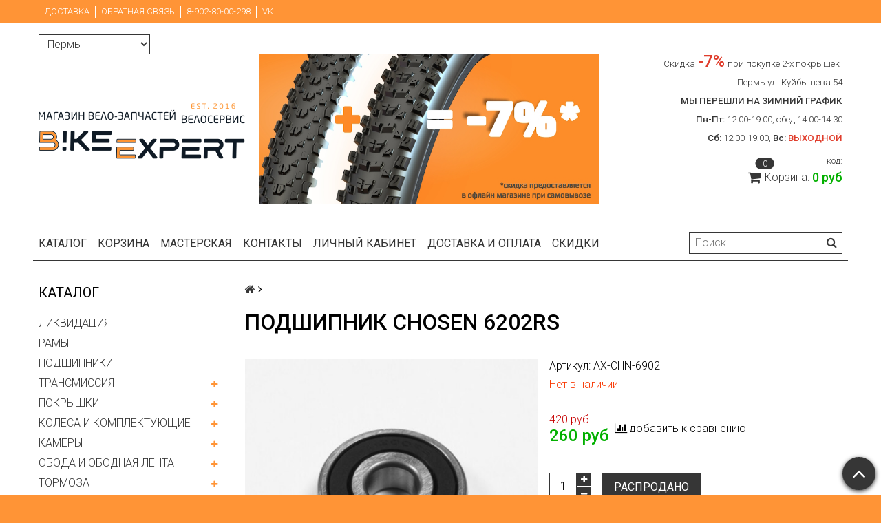

--- FILE ---
content_type: text/html; charset=utf-8
request_url: https://bikeexpert.org/product/podshipnik-chosen-6202rs
body_size: 17300
content:
<!DOCTYPE html>
<html>

<head><meta data-config="{&quot;product_id&quot;:350210037}" name="page-config" content="" /><meta data-config="{&quot;money_with_currency_format&quot;:{&quot;delimiter&quot;:&quot; &quot;,&quot;separator&quot;:&quot;.&quot;,&quot;format&quot;:&quot;%n %u&quot;,&quot;unit&quot;:&quot;руб&quot;,&quot;show_price_without_cents&quot;:1},&quot;currency_code&quot;:&quot;RUR&quot;,&quot;currency_iso_code&quot;:&quot;RUB&quot;,&quot;default_currency&quot;:{&quot;title&quot;:&quot;Российский рубль&quot;,&quot;code&quot;:&quot;RUR&quot;,&quot;rate&quot;:1.0,&quot;format_string&quot;:&quot;%n %u&quot;,&quot;unit&quot;:&quot;руб&quot;,&quot;price_separator&quot;:&quot;&quot;,&quot;is_default&quot;:true,&quot;price_delimiter&quot;:&quot;&quot;,&quot;show_price_with_delimiter&quot;:true,&quot;show_price_without_cents&quot;:true},&quot;facebook&quot;:{&quot;pixelActive&quot;:false,&quot;currency_code&quot;:&quot;RUB&quot;,&quot;use_variants&quot;:null},&quot;vk&quot;:{&quot;pixel_active&quot;:null,&quot;price_list_id&quot;:null},&quot;new_ya_metrika&quot;:true,&quot;ecommerce_data_container&quot;:&quot;dataLayer&quot;,&quot;common_js_version&quot;:null,&quot;vue_ui_version&quot;:null,&quot;feedback_captcha_enabled&quot;:null,&quot;account_id&quot;:615197,&quot;hide_items_out_of_stock&quot;:false,&quot;forbid_order_over_existing&quot;:true,&quot;minimum_items_price&quot;:null,&quot;enable_comparison&quot;:true,&quot;locale&quot;:&quot;ru&quot;,&quot;client_group&quot;:null,&quot;consent_to_personal_data&quot;:{&quot;active&quot;:false,&quot;obligatory&quot;:true,&quot;description&quot;:&quot;Настоящим подтверждаю, что я ознакомлен и согласен с условиями \u003ca href=&#39;/page/oferta&#39; target=&#39;blank&#39;\u003eоферты и политики конфиденциальности\u003c/a\u003e.&quot;},&quot;recaptcha_key&quot;:&quot;6LfXhUEmAAAAAOGNQm5_a2Ach-HWlFKD3Sq7vfFj&quot;,&quot;recaptcha_key_v3&quot;:&quot;6LcZi0EmAAAAAPNov8uGBKSHCvBArp9oO15qAhXa&quot;,&quot;yandex_captcha_key&quot;:&quot;ysc1_ec1ApqrRlTZTXotpTnO8PmXe2ISPHxsd9MO3y0rye822b9d2&quot;,&quot;checkout_float_order_content_block&quot;:false,&quot;available_products_characteristics_ids&quot;:null,&quot;sber_id_app_id&quot;:&quot;5b5a3c11-72e5-4871-8649-4cdbab3ba9a4&quot;,&quot;theme_generation&quot;:2,&quot;quick_checkout_captcha_enabled&quot;:false,&quot;max_order_lines_count&quot;:500,&quot;sber_bnpl_min_amount&quot;:1000,&quot;sber_bnpl_max_amount&quot;:150000,&quot;counter_settings&quot;:{&quot;data_layer_name&quot;:&quot;dataLayer&quot;,&quot;new_counters_setup&quot;:false,&quot;add_to_cart_event&quot;:true,&quot;remove_from_cart_event&quot;:true,&quot;add_to_wishlist_event&quot;:true},&quot;site_setting&quot;:{&quot;show_cart_button&quot;:false,&quot;show_service_button&quot;:false,&quot;show_marketplace_button&quot;:true,&quot;show_quick_checkout_button&quot;:false},&quot;warehouses&quot;:[{&quot;id&quot;:4121718,&quot;title&quot;:&quot;Основной склад&quot;,&quot;array_index&quot;:0},{&quot;id&quot;:4124114,&quot;title&quot;:&quot;Bikes \u0026 Fish (Ozon)&quot;,&quot;array_index&quot;:1},{&quot;id&quot;:4124115,&quot;title&quot;:&quot;велозапчасти (Ozon)&quot;,&quot;array_index&quot;:2},{&quot;id&quot;:4124116,&quot;title&quot;:&quot;Рыбалка воблеры (Ozon)&quot;,&quot;array_index&quot;:3}],&quot;captcha_type&quot;:&quot;google&quot;,&quot;human_readable_urls&quot;:false}" name="shop-config" content="" /><meta name='js-evnvironment' content='production' /><meta name='default-locale' content='ru' /><meta name='insales-redefined-api-methods' content="[]" /><script src="/packs/js/shop_bundle-2b0004e7d539ecb78a46.js"></script><script type="text/javascript" src="https://static.insales-cdn.com/assets/static-versioned/v3.72/static/libs/lodash/4.17.21/lodash.min.js"></script>
<!--InsalesCounter -->
<script type="text/javascript">
(function() {
  if (typeof window.__insalesCounterId !== 'undefined') {
    return;
  }

  try {
    Object.defineProperty(window, '__insalesCounterId', {
      value: 615197,
      writable: true,
      configurable: true
    });
  } catch (e) {
    console.error('InsalesCounter: Failed to define property, using fallback:', e);
    window.__insalesCounterId = 615197;
  }

  if (typeof window.__insalesCounterId === 'undefined') {
    console.error('InsalesCounter: Failed to set counter ID');
    return;
  }

  let script = document.createElement('script');
  script.async = true;
  script.src = '/javascripts/insales_counter.js?7';
  let firstScript = document.getElementsByTagName('script')[0];
  firstScript.parentNode.insertBefore(script, firstScript);
})();
</script>
<!-- /InsalesCounter -->

  <title>Подшипник Chosen 6202RS купить  | Веломагазин Bikeexpert </title>
  <meta name="robots" content="index,follow" />

  
  

<meta charset="utf-8" />
<meta http-equiv="X-UA-Compatible" content="IE=edge,chrome=1" />
<!--[if IE]><script src="//html5shiv.googlecode.com/svn/trunk/html5.js"></script><![endif]-->
<!--[if lt IE 9]>
  <script src="//css3-mediaqueries-js.googlecode.com/svn/trunk/css3-mediaqueries.js"></script>
<![endif]-->

<meta name="SKYPE_TOOLBAR" content="SKYPE_TOOLBAR_PARSER_COMPATIBLE" />
<meta name="viewport" content="width=device-width, initial-scale=1.0">


    <meta property="og:title" content="Подшипник Chosen 6202RS" />
    
      <meta property="og:image" content="https://static.insales-cdn.com/images/products/1/5192/649253960/compact_podshipnik-chosen-6202rs.JPG" />
    
    <meta property="og:type" content="website" />
    <meta property="og:url" content="https://bikeexpert.org/product/podshipnik-chosen-6202rs" />
  

<meta name="keywords" content="Подшипник Chosen 6202RS купить  | Веломагазин Bikeexpert ">
<meta name="description" content="Подшипник Chosen 6202RS СКИДКА 5% при заказе на сайте. Более 2000 позиций в наличии. Shimano, MAXXIS, KMC, ASHIMA, Suntour, Velo и другие именитые производители Тел. +7 (902) 800-02-98">


  <link rel="canonical" href="https://bikeexpert.org/product/podshipnik-chosen-6202rs"/>


<link rel="alternate" type="application/rss+xml" title="Блог..." href="/blogs/blog.atom" />
<link href="https://static.insales-cdn.com/assets/1/7537/6389105/1768309398/favicon.png" rel="icon">
<link rel="apple-touch-icon" href="/custom_icon.png"/>

<!-- CDN -->


<link rel="stylesheet" href="//maxcdn.bootstrapcdn.com/font-awesome/4.5.0/css/font-awesome.min.css">


<link href='https://fonts.googleapis.com/css?family=Roboto:400,300,500,500italic,400italic,300italic&subset=latin,cyrillic' rel='stylesheet' type='text/css'>


  <script type="text/javascript" src="//ajax.googleapis.com/ajax/libs/jquery/1.11.0/jquery.min.js"></script>



<!-- <script src="//jsconsole.com/remote.js?FB0C821F-73DA-430F-BD50-9C397FCEAB8D"></script> -->
<!-- CDN end -->


<link type="text/css" rel="stylesheet" media="all" href="https://static.insales-cdn.com/assets/1/7537/6389105/1768309398/template.css" />


<script type="text/javascript" src="https://static.insales-cdn.com/assets/1/7537/6389105/1768309398/modernizr.js"></script>

<meta name='product-id' content='350210037' />
</head>

<body class="adaptive">
  <section class="section--content">
    <header>
  
  <div class="section--top_panel">
    <div class="wrap row
                padded-vertical padded-inner-sides"
    >
      <div class="lg-grid-9 sm-grid-8 xs-grid-2">
        

        <div class="top_menu">
          <ul class="menu menu--top menu--horizontal menu--one_line
                    sm-hidden xs-hidden
                    js-menu--top"
          >
            
              <li class="menu-node menu-node--top
                        "
              >
                <a href="/page/delivery"
                    class="menu-link"
                >
                  Доставка
                </a>
              </li>
            
              <li class="menu-node menu-node--top
                        "
              >
                <a href="/page/feedback"
                    class="menu-link"
                >
                  Обратная связь
                </a>
              </li>
            
              <li class="menu-node menu-node--top
                        "
              >
                <a href="https://bikeexpert.org/page/contacts"
                    class="menu-link"
                >
                  8-902-80-00-298
                </a>
              </li>
            
              <li class="menu-node menu-node--top
                        "
              >
                <a href="https://vk.com/bikeexpert_perm"
                    class="menu-link"
                >
                  VK
                </a>
              </li>
            
          </ul>

          <ul class="menu menu--top menu--horizontal
                    lg-hidden md-hidden"
          >
            <li class="menu-node menu-node--top">
              <button type="button"
                      class="menu-link
                            menu-toggler
                            js-panel-link"
                      data-params="target: '.js-panel--menu'"
              >
                <i class="fa fa-bars"></i>
              </button>
            </li>
          </ul>
        </div>
      </div>

      <div class="sm-grid-4 xs-grid-10
                  lg-hidden md-hidden
                  right"
      >
        
        



<form action="/search"
      method="get"
      class="search_widget
            search_widget--top_line "
>
  <input type="text"
          name="q"
          class="search_widget-field
                "
          value=""
          placeholder="Поиск"
  />

  <button type="submit"
          class="search_widget-submit
                button--invert"
  >
    <i class="fa fa-search"></i>
  </button>

  

  
</form>

      </div>

      <div class="sm-grid-2 mc-grid-3
                  fr
                  right
                  sm-hidden xs-hidden"
      >
        





      </div>
    </div>
  </div>
  
  <div class="section--header header">
    <div class="wrap row
                padded-inner"
    >

      <div class="grid-inline grid-inline-middle">

        <div class="lg-grid-9 sm-grid-12
                    sm-center
                    grid-inline grid-inline-middle
                    sm-padded-inner-bottom"
        >
          <div class="mc-top
                      xs-padded-inner-bottom"
          >

            <select select="cities" name="city[]">
  
    <option value="Пермь">Пермь</option>
  
    <option value="Москва">Москва</option>
  
    <option value="Санкт-Петербург">Санкт-Петербург</option>
  
    <option value="Уфа">Уфа</option>
  
    <option value="Екатеринбург">Екатеринбург</option>
  
</select>

          </div>
          <div class="mc-grid-12
                      xs-padded-inner-bottom"
          >
            <a href="/"
    class="logo"
>
  
    <img src="https://static.insales-cdn.com/assets/1/7537/6389105/1768309398/logo.png" alt="Веломагазин Bikeexpert" />
  
</a>

          </div>

          <div class="lg-grid-7 mc-grid-12
                      left mc-center
                      lg-padded-inner-left mc-padded-zero
                      xs-hidden"
          >
            
              <div class="editor
                          lg-left mc-center"
              >
                <p><a rel="noopener" href="https://bikeexpert.org/page/skidka-na-komplekt-pokryshek" target="_blank"><img style="display: block; margin-left: auto; margin-right: auto;" src='https://static.insales-cdn.com/files/1/889/108159865/original/Baner-1_1tyres-rgb-VK.jpg' alt="" /></a></p>
              </div>
            


          </div>
        </div>

        <div class="lg-grid-3 sm-grid-12
                    lg-right sm-center"
        >
          
            <div class="contacts editor">
              <p style="text-align: right;"><span style="font-size: 10pt;">Скидка</span> <span style="color: rgb(224, 62, 45);"><strong><span style="font-size: 18pt;">-</span></strong></span><span style="font-size: 18pt; color: rgb(224, 62, 45);"><strong>7%</strong></span> <span style="font-size: 10pt;">при покупке 2-х покрышек</span>&nbsp;</p>
<div style="text-align: right;"><span style="font-size: 10pt;">г. Пермь ул. Куйбышева 54</span></div>
<div style="text-align: right;"><span style="font-size: 10pt;"><strong>МЫ ПЕРЕШЛИ НА ЗИМНИЙ ГРАФИК</strong><br></span><strong><span style="font-size: 10.0pt;">Пн-Пт:</span></strong><span style="font-size: 10.0pt;"> 12:00-19:00, обед 14:00-14:30</span><br><strong><span style="font-size: 10.0pt;">&nbsp; &nbsp; Сб:</span></strong><span style="font-size: 10.0pt;"> 12:00-19:00, </span><strong style="font-size: 10pt; letter-spacing: 0px;">Вс: <span style="color: rgb(224, 62, 45);">ВЫХОДНОЙ<br></span></strong></div>
            </div>
          

          
          
            <div class="mc-grid-12
                        sm-padded-vertical xs-padded-vertical
                        sm-hidden xs-hidden"
            >
              

<div class="cart_widget
            cart_widget--header
            "
>
  <a href="/cart_items"
      class="cart_widget-link"
  >
    
      <span class="cart_widget-referer_code_block">
        код: <span id="referer_code_block" class="js-referer_code_block"></span>
      </span>
    
    <span class="cart_widget-icon">
      <i class="fa fa-shopping-cart"></i>

      <span class="cart_widget-items_count
                  js-cart_widget-items_count"
      >
        0
      </span>
    </span>

    <span class="cart_widget-title
                sm-hidden xs-hidden"
    >
      Корзина:
    </span>

    <span class="cart_widget-total prices">
      <span class="cart_widget-items_price
                  prices-current
                  js-cart_widget-total_price"
      >
        0 руб
      </span>
    </span>
  </a>

  
    <div class="cart_widget-dropdown
                basket_list
                sm-hidden xs-hidden
                padded
                js-basket_list"
    >
    </div>
  
</div>

            </div>
          
        </div>
      </div>
    </div>

    <div class="wrap row
                padded-inner-top padded-sides
                sm-padded-zero-top"
    >
      <div class="section--main_menu
                  row
                  grid-inline
                  padded"
      >
        <div class="lg-grid-9 sm-grid-12">
          


<div class="grid-row xs-hidden">
  <ul class="menu menu--main menu--main_lvl_1
            menu--horizontal
            menu--one_line js-menu--main"
  >
    
      <li class="menu-node menu-node--main_lvl_1
                "
      >

        <a href="/collection/all"
            class="menu-link
                  "
        >
          Каталог

        </a>

      </li>
    
      <li class="menu-node menu-node--main_lvl_1
                "
      >

        <a href="/cart_items"
            class="menu-link
                  "
        >
          Корзина

        </a>

      </li>
    
      <li class="menu-node menu-node--main_lvl_1
                "
      >

        <a href="/page/service"
            class="menu-link
                  "
        >
          Мастерская

        </a>

      </li>
    
      <li class="menu-node menu-node--main_lvl_1
                "
      >

        <a href="/page/contacts"
            class="menu-link
                  "
        >
          Контакты

        </a>

      </li>
    
      <li class="menu-node menu-node--main_lvl_1
                "
      >

        <a href="/client_account/login"
            class="menu-link
                  "
        >
          Личный кабинет

        </a>

      </li>
    
      <li class="menu-node menu-node--main_lvl_1
                "
      >

        <a href="/page/delivery"
            class="menu-link
                  "
        >
          Доставка и оплата

        </a>

      </li>
    
      <li class="menu-node menu-node--main_lvl_1
                "
      >

        <a href="/page/skidki"
            class="menu-link
                  "
        >
          Скидки

        </a>

      </li>
    
  </ul>
</div>

        </div>

        <div class="lg-grid-3
                    sm-hidden xs-hidden
                    right"
        >
          



<form action="/search"
      method="get"
      class="search_widget
            search_widget--header "
>
  <input type="text"
          name="q"
          class="search_widget-field
                js-ajax_search-input"
          value=""
          placeholder="Поиск"
  />

  <button type="submit"
          class="search_widget-submit
                button--invert"
  >
    <i class="fa fa-search"></i>
  </button>

  
    <div class="ajax_search-wrapper
                js-ajax_search-wrapper"
    ></div>
  

  
</form>

        </div>
      </div>

    </div>
  </div>
</header>


    <div class="content-container
                wrap row"
    >
      

      

      
        <div class="lg-grid-3 md-grid-3
                    sm-hidden xs-hidden
                    padded-inner-sides
                    "
        >
          <div class="sidebar">

  
    <div class="sidebar_block">
      <div class="sidebar_block-title">
        Каталог
      </div>
      <noindex>
      



<ul class="menu menu--collection menu--vertical
          "
>

  
  
    <li class="menu-node menu-node--collection_lvl_1
              
              js-menu-wrapper"
    >

      
      <a  href="/collection/likvidatsiya"
          class="menu-link
                "
      >
        ЛИКВИДАЦИЯ
      </a>

      
    </li>
  
    <li class="menu-node menu-node--collection_lvl_1
              
              js-menu-wrapper"
    >

      
      <a  href="/collection/ramy"
          class="menu-link
                "
      >
        РАМЫ
      </a>

      
    </li>
  
    <li class="menu-node menu-node--collection_lvl_1
              
              js-menu-wrapper"
    >

      
      <a  href="/collection/podshipniki"
          class="menu-link
                "
      >
        ПОДШИПНИКИ
      </a>

      
    </li>
  
    <li class="menu-node menu-node--collection_lvl_1
              
              js-menu-wrapper"
    >

      
      <a  href="/collection/transmissiya"
          class="menu-link
                "
      >
        ТРАНСМИССИЯ
      </a>

      
        <span class="menu-marker menu-marker--parent menu-toggler
                    button--toggler
                    js-menu-toggler">
          <i class="fa
                    fa-plus"
          ></i>
        </span>

        <ul class="menu menu--vertical
                  menu--collapse"
        >
          
            <li class="menu-node menu-node--collection_lvl_2
                      
                      js-menu-wrapper"
            >

              
              <a  href="/collection/karetki"
                  class="menu-link menu-link
                        "
              >
                Каретки
              </a>

              

            </li>
          
            <li class="menu-node menu-node--collection_lvl_2
                      
                      js-menu-wrapper"
            >

              
              <a  href="/collection/kassety-i-treschetki"
                  class="menu-link menu-link
                        "
              >
                Кассеты и трещетки
              </a>

              

            </li>
          
            <li class="menu-node menu-node--collection_lvl_2
                      
                      js-menu-wrapper"
            >

              
              <a  href="/collection/zvezdy"
                  class="menu-link menu-link
                        "
              >
                Передние звезды
              </a>

              

            </li>
          
            <li class="menu-node menu-node--collection_lvl_2
                      
                      js-menu-wrapper"
            >

              
              <a  href="/collection/tsepi"
                  class="menu-link menu-link
                        "
              >
                Цепи
              </a>

              

            </li>
          
            <li class="menu-node menu-node--collection_lvl_2
                      
                      js-menu-wrapper"
            >

              
              <a  href="/collection/zadnie-pereklyuchateli"
                  class="menu-link menu-link
                        "
              >
                Задние переключатели
              </a>

              

            </li>
          
            <li class="menu-node menu-node--collection_lvl_2
                      
                      js-menu-wrapper"
            >

              
              <a  href="/collection/pereklyuchateli-shimano"
                  class="menu-link menu-link
                        "
              >
                Переключатели Shimano
              </a>

              

            </li>
          
            <li class="menu-node menu-node--collection_lvl_2
                      
                      js-menu-wrapper"
            >

              
              <a  href="/collection/sistemy"
                  class="menu-link menu-link
                        "
              >
                Системы шатунов
              </a>

              

            </li>
          
            <li class="menu-node menu-node--collection_lvl_2
                      
                      js-menu-wrapper"
            >

              
              <a  href="/collection/manetki-i-komboruchki"
                  class="menu-link menu-link
                        "
              >
                Шифтеры (манетки)
              </a>

              

            </li>
          
            <li class="menu-node menu-node--collection_lvl_2
                      
                      js-menu-wrapper"
            >

              
              <a  href="/collection/shosseynye-pistolety"
                  class="menu-link menu-link
                        "
              >
                Шоссейные пистолеты
              </a>

              

            </li>
          
            <li class="menu-node menu-node--collection_lvl_2
                      
                      js-menu-wrapper"
            >

              
              <a  href="/collection/perednie-pereklyuchateli"
                  class="menu-link menu-link
                        "
              >
                Передние переключатели
              </a>

              

            </li>
          
            <li class="menu-node menu-node--collection_lvl_2
                      
                      js-menu-wrapper"
            >

              
              <a  href="/collection/derzhateli-zadnego-pereklyuchatelya"
                  class="menu-link menu-link
                        "
              >
                Петухи на велосипед
              </a>

              

            </li>
          
            <li class="menu-node menu-node--collection_lvl_2
                      
                      js-menu-wrapper"
            >

              
              <a  href="/collection/zapchasti-dlya-sistem"
                  class="menu-link menu-link
                        "
              >
                Запчасти для трансмиссии
              </a>

              

            </li>
          
        </ul>
      
    </li>
  
    <li class="menu-node menu-node--collection_lvl_1
              
              js-menu-wrapper"
    >

      
      <a  href="/collection/pokryshki"
          class="menu-link
                "
      >
        ПОКРЫШКИ
      </a>

      
        <span class="menu-marker menu-marker--parent menu-toggler
                    button--toggler
                    js-menu-toggler">
          <i class="fa
                    fa-plus"
          ></i>
        </span>

        <ul class="menu menu--vertical
                  menu--collapse"
        >
          
            <li class="menu-node menu-node--collection_lvl_2
                      
                      js-menu-wrapper"
            >

              
              <a  href="/collection/pokryshki-continental-dlya-velosipeda"
                  class="menu-link menu-link
                        "
              >
                Покрышки Continental
              </a>

              

            </li>
          
            <li class="menu-node menu-node--collection_lvl_2
                      
                      js-menu-wrapper"
            >

              
              <a  href="/collection/pokryshki-schwalbe"
                  class="menu-link menu-link
                        "
              >
                Покрышки schwalbe
              </a>

              

            </li>
          
            <li class="menu-node menu-node--collection_lvl_2
                      
                      js-menu-wrapper"
            >

              
              <a  href="/collection/kenda"
                  class="menu-link menu-link
                        "
              >
                Kenda
              </a>

              

            </li>
          
            <li class="menu-node menu-node--collection_lvl_2
                      
                      js-menu-wrapper"
            >

              
              <a  href="/collection/pokryshki-26-dyujmov"
                  class="menu-link menu-link
                        "
              >
                Покрышки 26
              </a>

              

            </li>
          
            <li class="menu-node menu-node--collection_lvl_2
                      
                      js-menu-wrapper"
            >

              
              <a  href="/collection/pokryshki-27-5-dyujmov"
                  class="menu-link menu-link
                        "
              >
                Покрышки 27.5
              </a>

              

            </li>
          
            <li class="menu-node menu-node--collection_lvl_2
                      
                      js-menu-wrapper"
            >

              
              <a  href="/collection/pokryshki-28-dyujmov-700s"
                  class="menu-link menu-link
                        "
              >
                Покрышки 28
              </a>

              

            </li>
          
            <li class="menu-node menu-node--collection_lvl_2
                      
                      js-menu-wrapper"
            >

              
              <a  href="/collection/pokryshki-29-dyujmov"
                  class="menu-link menu-link
                        "
              >
                Покрышки 29
              </a>

              

            </li>
          
            <li class="menu-node menu-node--collection_lvl_2
                      
                      js-menu-wrapper"
            >

              
              <a  href="/collection/pokryshki-fatbike-27-5-29"
                  class="menu-link menu-link
                        "
              >
                Покрышки для фэтбайка
              </a>

              

            </li>
          
            <li class="menu-node menu-node--collection_lvl_2
                      
                      js-menu-wrapper"
            >

              
              <a  href="/collection/pokryshki-na-bmh"
                  class="menu-link menu-link
                        "
              >
                Покрышки бмх
              </a>

              

            </li>
          
            <li class="menu-node menu-node--collection_lvl_2
                      
                      js-menu-wrapper"
            >

              
              <a  href="/collection/antiprokolnye-pokryshki-dlya-velosipeda"
                  class="menu-link menu-link
                        "
              >
                Антипрокольные покрышки
              </a>

              

            </li>
          
            <li class="menu-node menu-node--collection_lvl_2
                      
                      js-menu-wrapper"
            >

              
              <a  href="/collection/zimnie-shiny-dlya-velosipeda"
                  class="menu-link menu-link
                        "
              >
                Зимние шины
              </a>

              

            </li>
          
            <li class="menu-node menu-node--collection_lvl_2
                      
                      js-menu-wrapper"
            >

              
              <a  href="/collection/pokryshki-dlya-detskogo-velosipeda"
                  class="menu-link menu-link
                        "
              >
                Покрышки для детского велосипеда
              </a>

              

            </li>
          
            <li class="menu-node menu-node--collection_lvl_2
                      
                      js-menu-wrapper"
            >

              
              <a  href="/collection/beskamernye-pokryshki-dlya-velosipeda"
                  class="menu-link menu-link
                        "
              >
                Бескамерные покрышки
              </a>

              

            </li>
          
        </ul>
      
    </li>
  
    <li class="menu-node menu-node--collection_lvl_1
              
              js-menu-wrapper"
    >

      
      <a  href="/collection/kolesa"
          class="menu-link
                "
      >
        КОЛЕСА И КОМПЛЕКТУЮЩИЕ
      </a>

      
        <span class="menu-marker menu-marker--parent menu-toggler
                    button--toggler
                    js-menu-toggler">
          <i class="fa
                    fa-plus"
          ></i>
        </span>

        <ul class="menu menu--vertical
                  menu--collapse"
        >
          
            <li class="menu-node menu-node--collection_lvl_2
                      
                      js-menu-wrapper"
            >

              
              <a  href="/collection/spitsy-i-nippelya"
                  class="menu-link menu-link
                        "
              >
                Спицы и ниппеля
              </a>

              

            </li>
          
            <li class="menu-node menu-node--collection_lvl_2
                      
                      js-menu-wrapper"
            >

              
              <a  href="/collection/dlya-velosipeda"
                  class="menu-link menu-link
                        "
              >
                Втулки
              </a>

              

            </li>
          
            <li class="menu-node menu-node--collection_lvl_2
                      
                      js-menu-wrapper"
            >

              
              <a  href="/collection/kolesa-dlya-velosipeda"
                  class="menu-link menu-link
                        "
              >
                Колеса в сборе
              </a>

              

            </li>
          
            <li class="menu-node menu-node--collection_lvl_2
                      
                      js-menu-wrapper"
            >

              
              <a  href="/collection/zapchasti-dlya-vtulok"
                  class="menu-link menu-link
                        "
              >
                Комплектующие
              </a>

              

            </li>
          
            <li class="menu-node menu-node--collection_lvl_2
                      
                      js-menu-wrapper"
            >

              
              <a  href="/collection/kolpachki-na-nippel"
                  class="menu-link menu-link
                        "
              >
                Колпачки на ниппель
              </a>

              

            </li>
          
        </ul>
      
    </li>
  
    <li class="menu-node menu-node--collection_lvl_1
              
              js-menu-wrapper"
    >

      
      <a  href="/collection/kamery"
          class="menu-link
                "
      >
        КАМЕРЫ
      </a>

      
        <span class="menu-marker menu-marker--parent menu-toggler
                    button--toggler
                    js-menu-toggler">
          <i class="fa
                    fa-plus"
          ></i>
        </span>

        <ul class="menu menu--vertical
                  menu--collapse"
        >
          
            <li class="menu-node menu-node--collection_lvl_2
                      
                      js-menu-wrapper"
            >

              
              <a  href="/collection/kamery-dlya-detskogo-velosipeda"
                  class="menu-link menu-link
                        "
              >
                Камеры для детского велосипеда
              </a>

              

            </li>
          
            <li class="menu-node menu-node--collection_lvl_2
                      
                      js-menu-wrapper"
            >

              
              <a  href="/collection/kamery-dlya-velosipeda-20-dyuymov"
                  class="menu-link menu-link
                        "
              >
                Камеры 20 дюймов
              </a>

              

            </li>
          
            <li class="menu-node menu-node--collection_lvl_2
                      
                      js-menu-wrapper"
            >

              
              <a  href="/collection/kamery-26-dyujmov"
                  class="menu-link menu-link
                        "
              >
                Камеры 26 дюймов
              </a>

              

            </li>
          
            <li class="menu-node menu-node--collection_lvl_2
                      
                      js-menu-wrapper"
            >

              
              <a  href="/collection/kamery-27-5-dyujmov"
                  class="menu-link menu-link
                        "
              >
                Камеры 27.5 дюймов
              </a>

              

            </li>
          
            <li class="menu-node menu-node--collection_lvl_2
                      
                      js-menu-wrapper"
            >

              
              <a  href="/collection/kamery-28-dyujmov-700s"
                  class="menu-link menu-link
                        "
              >
                Камеры 28 дюймов
              </a>

              

            </li>
          
            <li class="menu-node menu-node--collection_lvl_2
                      
                      js-menu-wrapper"
            >

              
              <a  href="/collection/kamery-29-dyujmov"
                  class="menu-link menu-link
                        "
              >
                Камеры 29 дюймов
              </a>

              

            </li>
          
            <li class="menu-node menu-node--collection_lvl_2
                      
                      js-menu-wrapper"
            >

              
              <a  href="/collection/kamery-fatbike-27-5-29"
                  class="menu-link menu-link
                        "
              >
                Камеры для фэтбайка
              </a>

              

            </li>
          
            <li class="menu-node menu-node--collection_lvl_2
                      
                      js-menu-wrapper"
            >

              
              <a  href="/collection/remkomplekti-dlya-kamery-velosipeda"
                  class="menu-link menu-link
                        "
              >
                Ремкомплекты для камер
              </a>

              

            </li>
          
            <li class="menu-node menu-node--collection_lvl_2
                      
                      js-menu-wrapper"
            >

              
              <a  href="/collection/kamery-dlya-kolyaski"
                  class="menu-link menu-link
                        "
              >
                Камеры для коляски
              </a>

              

            </li>
          
        </ul>
      
    </li>
  
    <li class="menu-node menu-node--collection_lvl_1
              
              js-menu-wrapper"
    >

      
      <a  href="/collection/oboda-i-obodnaya-lenta"
          class="menu-link
                "
      >
        ОБОДА И ОБОДНАЯ ЛЕНТА
      </a>

      
        <span class="menu-marker menu-marker--parent menu-toggler
                    button--toggler
                    js-menu-toggler">
          <i class="fa
                    fa-plus"
          ></i>
        </span>

        <ul class="menu menu--vertical
                  menu--collapse"
        >
          
            <li class="menu-node menu-node--collection_lvl_2
                      
                      js-menu-wrapper"
            >

              
              <a  href="/collection/oboda-26-dyujmov"
                  class="menu-link menu-link
                        "
              >
                Обода 26 дюймов
              </a>

              

            </li>
          
            <li class="menu-node menu-node--collection_lvl_2
                      
                      js-menu-wrapper"
            >

              
              <a  href="/collection/oboda-27-5-dyujmov"
                  class="menu-link menu-link
                        "
              >
                Обода 27.5 дюймов
              </a>

              

            </li>
          
            <li class="menu-node menu-node--collection_lvl_2
                      
                      js-menu-wrapper"
            >

              
              <a  href="/collection/oboda-28-dyujmov-700s"
                  class="menu-link menu-link
                        "
              >
                Обода 28 дюймов
              </a>

              

            </li>
          
            <li class="menu-node menu-node--collection_lvl_2
                      
                      js-menu-wrapper"
            >

              
              <a  href="/collection/oboda-29-dyujmov"
                  class="menu-link menu-link
                        "
              >
                Обода 29 дюймов
              </a>

              

            </li>
          
            <li class="menu-node menu-node--collection_lvl_2
                      
                      js-menu-wrapper"
            >

              
              <a  href="/collection/oboda-fatbike-27-5-29"
                  class="menu-link menu-link
                        "
              >
                Обода для фэтбайка
              </a>

              

            </li>
          
            <li class="menu-node menu-node--collection_lvl_2
                      
                      js-menu-wrapper"
            >

              
              <a  href="/collection/lenta-obodnaya"
                  class="menu-link menu-link
                        "
              >
                Ободные ленты
              </a>

              

            </li>
          
            <li class="menu-node menu-node--collection_lvl_2
                      
                      js-menu-wrapper"
            >

              
              <a  href="/collection/oboda-na-bmh"
                  class="menu-link menu-link
                        "
              >
                Обода на бмх
              </a>

              

            </li>
          
        </ul>
      
    </li>
  
    <li class="menu-node menu-node--collection_lvl_1
              
              js-menu-wrapper"
    >

      
      <a  href="/collection/tormoza"
          class="menu-link
                "
      >
        ТОРМОЗА
      </a>

      
        <span class="menu-marker menu-marker--parent menu-toggler
                    button--toggler
                    js-menu-toggler">
          <i class="fa
                    fa-plus"
          ></i>
        </span>

        <ul class="menu menu--vertical
                  menu--collapse"
        >
          
            <li class="menu-node menu-node--collection_lvl_2
                      
                      js-menu-wrapper"
            >

              
              <a  href="/collection/diskovye-tormoza-na-velosiped"
                  class="menu-link menu-link
                        "
              >
                Дисковые тормоза
              </a>

              

            </li>
          
            <li class="menu-node menu-node--collection_lvl_2
                      
                      js-menu-wrapper"
            >

              
              <a  href="/collection/gidravlicheskie-tormoza"
                  class="menu-link menu-link
                        "
              >
                Гидравлические тормоза
              </a>

              

            </li>
          
            <li class="menu-node menu-node--collection_lvl_2
                      
                      js-menu-wrapper"
            >

              
              <a  href="/collection/tormoznye-diski-rotory"
                  class="menu-link menu-link
                        "
              >
                Тормозные диски
              </a>

              

            </li>
          
            <li class="menu-node menu-node--collection_lvl_2
                      
                      js-menu-wrapper"
            >

              
              <a  href="/collection/tormoznye-kolodki"
                  class="menu-link menu-link
                        "
              >
                Тормозные колодки
              </a>

              

            </li>
          
            <li class="menu-node menu-node--collection_lvl_2
                      
                      js-menu-wrapper"
            >

              
              <a  href="/collection/obodnye-tormoza"
                  class="menu-link menu-link
                        "
              >
                Ободные тормоза
              </a>

              

            </li>
          
            <li class="menu-node menu-node--collection_lvl_2
                      
                      js-menu-wrapper"
            >

              
              <a  href="/collection/tormoznye-ruchki"
                  class="menu-link menu-link
                        "
              >
                Тормозные ручки
              </a>

              

            </li>
          
            <li class="menu-node menu-node--collection_lvl_2
                      
                      js-menu-wrapper"
            >

              
              <a  href="/collection/adaptery-dlya-diskovogo-tormoza"
                  class="menu-link menu-link
                        "
              >
                Адаптеры для дискового тормоза
              </a>

              

            </li>
          
            <li class="menu-node menu-node--collection_lvl_2
                      
                      js-menu-wrapper"
            >

              
              <a  href="/collection/zapchasti-dlya-tormozov"
                  class="menu-link menu-link
                        "
              >
                Запчасти для тормозов
              </a>

              

            </li>
          
            <li class="menu-node menu-node--collection_lvl_2
                      
                      js-menu-wrapper"
            >

              
              <a  href="/collection/tormoznaya-zhidkost-dlya-velosipeda"
                  class="menu-link menu-link
                        "
              >
                Тормозные жидкости
              </a>

              

            </li>
          
        </ul>
      
    </li>
  
    <li class="menu-node menu-node--collection_lvl_1
              
              js-menu-wrapper"
    >

      
      <a  href="/collection/vilki-i-amortizatory"
          class="menu-link
                "
      >
        ВИЛКИ
      </a>

      
    </li>
  
    <li class="menu-node menu-node--collection_lvl_1
              
              js-menu-wrapper"
    >

      
      <a  href="/collection/upravlenie"
          class="menu-link
                "
      >
        УПРАВЛЕНИЕ
      </a>

      
        <span class="menu-marker menu-marker--parent menu-toggler
                    button--toggler
                    js-menu-toggler">
          <i class="fa
                    fa-plus"
          ></i>
        </span>

        <ul class="menu menu--vertical
                  menu--collapse"
        >
          
            <li class="menu-node menu-node--collection_lvl_2
                      
                      js-menu-wrapper"
            >

              
              <a  href="/collection/pedali"
                  class="menu-link menu-link
                        "
              >
                Педали
              </a>

              

            </li>
          
            <li class="menu-node menu-node--collection_lvl_2
                      
                      js-menu-wrapper"
            >

              
              <a  href="/collection/gripsy"
                  class="menu-link menu-link
                        "
              >
                Грипсы
              </a>

              

            </li>
          
            <li class="menu-node menu-node--collection_lvl_2
                      
                      js-menu-wrapper"
            >

              
              <a  href="/collection/sedla-i-detskie-kresla"
                  class="menu-link menu-link
                        "
              >
                Седла
              </a>

              

            </li>
          
            <li class="menu-node menu-node--collection_lvl_2
                      
                      js-menu-wrapper"
            >

              
              <a  href="/collection/vynosy-rulya"
                  class="menu-link menu-link
                        "
              >
                Выносы руля
              </a>

              

            </li>
          
            <li class="menu-node menu-node--collection_lvl_2
                      
                      js-menu-wrapper"
            >

              
              <a  href="/collection/obmotka-rulya"
                  class="menu-link menu-link
                        "
              >
                Обмотки руля
              </a>

              

            </li>
          
            <li class="menu-node menu-node--collection_lvl_2
                      
                      js-menu-wrapper"
            >

              
              <a  href="/collection/ruli"
                  class="menu-link menu-link
                        "
              >
                Рули
              </a>

              

            </li>
          
            <li class="menu-node menu-node--collection_lvl_2
                      
                      js-menu-wrapper"
            >

              
              <a  href="/collection/rulevye-kolonki"
                  class="menu-link menu-link
                        "
              >
                Рулевые колонки
              </a>

              

            </li>
          
            <li class="menu-node menu-node--collection_lvl_2
                      
                      js-menu-wrapper"
            >

              
              <a  href="/collection/prostavochnye-koltsa"
                  class="menu-link menu-link
                        "
              >
                Проставочные кольца
              </a>

              

            </li>
          
            <li class="menu-node menu-node--collection_lvl_2
                      
                      js-menu-wrapper"
            >

              
              <a  href="/collection/podsedelnye-shtyri"
                  class="menu-link menu-link
                        "
              >
                Подседельные штыри
              </a>

              

            </li>
          
            <li class="menu-node menu-node--collection_lvl_2
                      
                      js-menu-wrapper"
            >

              
              <a  href="/collection/podsedelnye-homuty"
                  class="menu-link menu-link
                        "
              >
                Подседельные хомуты
              </a>

              

            </li>
          
        </ul>
      
    </li>
  
    <li class="menu-node menu-node--collection_lvl_1
              
              js-menu-wrapper"
    >

      
      <a  href="/collection/instrumenty-i-smazki"
          class="menu-link
                "
      >
        ИНСТРУМЕНТЫ
      </a>

      
        <span class="menu-marker menu-marker--parent menu-toggler
                    button--toggler
                    js-menu-toggler">
          <i class="fa
                    fa-plus"
          ></i>
        </span>

        <ul class="menu menu--vertical
                  menu--collapse"
        >
          
            <li class="menu-node menu-node--collection_lvl_2
                      
                      js-menu-wrapper"
            >

              
              <a  href="/collection/vyzhimki-tsepi"
                  class="menu-link menu-link
                        "
              >
                Выжимки цепи
              </a>

              

            </li>
          
            <li class="menu-node menu-node--collection_lvl_2
                      
                      js-menu-wrapper"
            >

              
              <a  href="/collection/multituly"
                  class="menu-link menu-link
                        "
              >
                Мультитулы
              </a>

              

            </li>
          
            <li class="menu-node menu-node--collection_lvl_2
                      
                      js-menu-wrapper"
            >

              
              <a  href="/collection/semniki-shatunov-velosipeda"
                  class="menu-link menu-link
                        "
              >
                Съемники шатунов
              </a>

              

            </li>
          
            <li class="menu-node menu-node--collection_lvl_2
                      
                      js-menu-wrapper"
            >

              
              <a  href="/collection/syomniki-karetki-velosipeda"
                  class="menu-link menu-link
                        "
              >
                Съёмники каретки
              </a>

              

            </li>
          
            <li class="menu-node menu-node--collection_lvl_2
                      
                      js-menu-wrapper"
            >

              
              <a  href="/collection/nabory-instrumentov"
                  class="menu-link menu-link
                        "
              >
                Наборы инструментов
              </a>

              

            </li>
          
            <li class="menu-node menu-node--collection_lvl_2
                      
                      js-menu-wrapper"
            >

              
              <a  href="/collection/klyuchi-dlya-spits"
                  class="menu-link menu-link
                        "
              >
                Ключи для спиц
              </a>

              

            </li>
          
            <li class="menu-node menu-node--collection_lvl_2
                      
                      js-menu-wrapper"
            >

              
              <a  href="/collection/semniki-kassety-velosipeda"
                  class="menu-link menu-link
                        "
              >
                Съемники кассеты
              </a>

              

            </li>
          
            <li class="menu-node menu-node--collection_lvl_2
                      
                      js-menu-wrapper"
            >

              
              <a  href="/collection/mashinki-dlya-moyki-tsepi"
                  class="menu-link menu-link
                        "
              >
                Машинки для мойки цепи
              </a>

              

            </li>
          
            <li class="menu-node menu-node--collection_lvl_2
                      
                      js-menu-wrapper"
            >

              
              <a  href="/collection/klyuchi-konusnye"
                  class="menu-link menu-link
                        "
              >
                Ключи конусные
              </a>

              

            </li>
          
            <li class="menu-node menu-node--collection_lvl_2
                      
                      js-menu-wrapper"
            >

              
              <a  href="/collection/klyuchi-dlya-vilki"
                  class="menu-link menu-link
                        "
              >
                Ключи для вилки
              </a>

              

            </li>
          
            <li class="menu-node menu-node--collection_lvl_2
                      
                      js-menu-wrapper"
            >

              
              <a  href="/collection/nabory-shestigrannikov"
                  class="menu-link menu-link
                        "
              >
                Наборы шестигранников
              </a>

              

            </li>
          
            <li class="menu-node menu-node--collection_lvl_2
                      
                      js-menu-wrapper"
            >

              
              <a  href="/collection/semniki-pedaley-velosipeda"
                  class="menu-link menu-link
                        "
              >
                Съемники педалей
              </a>

              

            </li>
          
        </ul>
      
    </li>
  
    <li class="menu-node menu-node--collection_lvl_1
              
              js-menu-wrapper"
    >

      
      <a  href="/collection/smazka-tsepi-i-ochistiteli"
          class="menu-link
                "
      >
        СМАЗКИ
      </a>

      
        <span class="menu-marker menu-marker--parent menu-toggler
                    button--toggler
                    js-menu-toggler">
          <i class="fa
                    fa-plus"
          ></i>
        </span>

        <ul class="menu menu--vertical
                  menu--collapse"
        >
          
            <li class="menu-node menu-node--collection_lvl_2
                      
                      js-menu-wrapper"
            >

              
              <a  href="/collection/vilochnoe-maslo"
                  class="menu-link menu-link
                        "
              >
                Вилочные масла
              </a>

              

            </li>
          
            <li class="menu-node menu-node--collection_lvl_2
                      
                      js-menu-wrapper"
            >

              
              <a  href="/collection/smazki-dlya-podshipnikov"
                  class="menu-link menu-link
                        "
              >
                Смазки для подшипников
              </a>

              

            </li>
          
            <li class="menu-node menu-node--collection_lvl_2
                      
                      js-menu-wrapper"
            >

              
              <a  href="/collection/smazki-dlya-tsepi"
                  class="menu-link menu-link
                        "
              >
                Смазки для цепи
              </a>

              

            </li>
          
            <li class="menu-node menu-node--collection_lvl_2
                      
                      js-menu-wrapper"
            >

              
              <a  href="/collection/ochistiteli-tsepi"
                  class="menu-link menu-link
                        "
              >
                Очистители цепи
              </a>

              

            </li>
          
            <li class="menu-node menu-node--collection_lvl_2
                      
                      js-menu-wrapper"
            >

              
              <a  href="/collection/silikonovye-smazki"
                  class="menu-link menu-link
                        "
              >
                Силиконовые смазки
              </a>

              

            </li>
          
        </ul>
      
    </li>
  
    <li class="menu-node menu-node--collection_lvl_1
              
              js-menu-wrapper"
    >

      
      <a  href="/collection/nasosy"
          class="menu-link
                "
      >
        НАСОСЫ
      </a>

      
        <span class="menu-marker menu-marker--parent menu-toggler
                    button--toggler
                    js-menu-toggler">
          <i class="fa
                    fa-plus"
          ></i>
        </span>

        <ul class="menu menu--vertical
                  menu--collapse"
        >
          
            <li class="menu-node menu-node--collection_lvl_2
                      
                      js-menu-wrapper"
            >

              
              <a  href="/collection/nasosy-ruchnye"
                  class="menu-link menu-link
                        "
              >
                Насосы ручные
              </a>

              

            </li>
          
            <li class="menu-node menu-node--collection_lvl_2
                      
                      js-menu-wrapper"
            >

              
              <a  href="/collection/nasosy-s-manometrom"
                  class="menu-link menu-link
                        "
              >
                Насосы с манометром
              </a>

              

            </li>
          
            <li class="menu-node menu-node--collection_lvl_2
                      
                      js-menu-wrapper"
            >

              
              <a  href="/collection/nasosy-vysokogo-davleniya"
                  class="menu-link menu-link
                        "
              >
                Насосы высокого давления
              </a>

              

            </li>
          
            <li class="menu-node menu-node--collection_lvl_2
                      
                      js-menu-wrapper"
            >

              
              <a  href="/collection/napolnye-nasosy"
                  class="menu-link menu-link
                        "
              >
                Напольные насосы
              </a>

              

            </li>
          
            <li class="menu-node menu-node--collection_lvl_2
                      
                      js-menu-wrapper"
            >

              
              <a  href="/collection/perehodniki-dlya-nasosa"
                  class="menu-link menu-link
                        "
              >
                Переходники для насоса
              </a>

              

            </li>
          
            <li class="menu-node menu-node--collection_lvl_2
                      
                      js-menu-wrapper"
            >

              
              <a  href="/collection/velonasosy-giyo"
                  class="menu-link menu-link
                        "
              >
                Велонасосы giyo
              </a>

              

            </li>
          
        </ul>
      
    </li>
  
    <li class="menu-node menu-node--collection_lvl_1
              
              js-menu-wrapper"
    >

      
      <a  href="/collection/ekipirovka"
          class="menu-link
                "
      >
        ЭКИПИРОВКА
      </a>

      
        <span class="menu-marker menu-marker--parent menu-toggler
                    button--toggler
                    js-menu-toggler">
          <i class="fa
                    fa-plus"
          ></i>
        </span>

        <ul class="menu menu--vertical
                  menu--collapse"
        >
          
            <li class="menu-node menu-node--collection_lvl_2
                      
                      js-menu-wrapper"
            >

              
              <a  href="/collection/shlema"
                  class="menu-link menu-link
                        "
              >
                Велошлемы
              </a>

              

            </li>
          
            <li class="menu-node menu-node--collection_lvl_2
                      
                      js-menu-wrapper"
            >

              
              <a  href="/collection/ochki"
                  class="menu-link menu-link
                        "
              >
                Велосипедные очки
              </a>

              

            </li>
          
            <li class="menu-node menu-node--collection_lvl_2
                      
                      js-menu-wrapper"
            >

              
              <a  href="/collection/perchatki"
                  class="menu-link menu-link
                        "
              >
                Велоперчатки
              </a>

              

            </li>
          
            <li class="menu-node menu-node--collection_lvl_2
                      
                      js-menu-wrapper"
            >

              
              <a  href="/collection/ryukzaki"
                  class="menu-link menu-link
                        "
              >
                Велорюкзаки
              </a>

              

            </li>
          
            <li class="menu-node menu-node--collection_lvl_2
                      
                      js-menu-wrapper"
            >

              
              <a  href="/collection/bafy-shapki-maski"
                  class="menu-link menu-link
                        "
              >
                Прочая велоэкипировка
              </a>

              

            </li>
          
        </ul>
      
    </li>
  
    <li class="menu-node menu-node--collection_lvl_1
              
              js-menu-wrapper"
    >

      
      <a  href="/collection/aksessuary"
          class="menu-link
                "
      >
        АКСЕССУАРЫ
      </a>

      
        <span class="menu-marker menu-marker--parent menu-toggler
                    button--toggler
                    js-menu-toggler">
          <i class="fa
                    fa-plus"
          ></i>
        </span>

        <ul class="menu menu--vertical
                  menu--collapse"
        >
          
            <li class="menu-node menu-node--collection_lvl_2
                      
                      js-menu-wrapper"
            >

              
              <a  href="/collection/bagazhniki-nastennye-kryuki"
                  class="menu-link menu-link
                        "
              >
                Багажники
              </a>

              

            </li>
          
            <li class="menu-node menu-node--collection_lvl_2
                      
                      js-menu-wrapper"
            >

              
              <a  href="/collection/krepleniya-dlya-velosipeda"
                  class="menu-link menu-link
                        "
              >
                Крепления для велосипеда
              </a>

              

            </li>
          
            <li class="menu-node menu-node--collection_lvl_2
                      
                      js-menu-wrapper"
            >

              
              <a  href="/collection/velokompyutery-i-pulsometry"
                  class="menu-link menu-link
                        "
              >
                Велокомпьютеры и пульсометры
              </a>

              

            </li>
          
            <li class="menu-node menu-node--collection_lvl_2
                      
                      js-menu-wrapper"
            >

              
              <a  href="/collection/zamki-protivougonnye"
                  class="menu-link menu-link
                        "
              >
                Замки противоугонные
              </a>

              

            </li>
          
            <li class="menu-node menu-node--collection_lvl_2
                      
                      js-menu-wrapper"
            >

              
              <a  href="/collection/zaschita-ramy"
                  class="menu-link menu-link
                        "
              >
                Защита рамы
              </a>

              

            </li>
          
            <li class="menu-node menu-node--collection_lvl_2
                      
                      js-menu-wrapper"
            >

              
              <a  href="/collection/zvonki-gudki"
                  class="menu-link menu-link
                        "
              >
                Звонки на велосипед
              </a>

              

            </li>
          
            <li class="menu-node menu-node--collection_lvl_2
                      
                      js-menu-wrapper"
            >

              
              <a  href="/collection/zerkala"
                  class="menu-link menu-link
                        "
              >
                Зеркала
              </a>

              

            </li>
          
            <li class="menu-node menu-node--collection_lvl_2
                      
                      js-menu-wrapper"
            >

              
              <a  href="/collection/krylya"
                  class="menu-link menu-link
                        "
              >
                Крылья
              </a>

              

            </li>
          
            <li class="menu-node menu-node--collection_lvl_2
                      
                      js-menu-wrapper"
            >

              
              <a  href="/collection/nakleyki-svetootrozhayuschie"
                  class="menu-link menu-link
                        "
              >
                Наклейки светоотрожающие
              </a>

              

            </li>
          
            <li class="menu-node menu-node--collection_lvl_2
                      
                      js-menu-wrapper"
            >

              
              <a  href="/collection/velosumki"
                  class="menu-link menu-link
                        "
              >
                Велосумки
              </a>

              

            </li>
          
            <li class="menu-node menu-node--collection_lvl_2
                      
                      js-menu-wrapper"
            >

              
              <a  href="/collection/derzhateli-dlya-telefona"
                  class="menu-link menu-link
                        "
              >
                Держатели для телефона
              </a>

              

            </li>
          
            <li class="menu-node menu-node--collection_lvl_2
                      
                      js-menu-wrapper"
            >

              
              <a  href="/collection/flyagi-i-flyagoderzhateli"
                  class="menu-link menu-link
                        "
              >
                Фляги и флягодержатели
              </a>

              

            </li>
          
            <li class="menu-node menu-node--collection_lvl_2
                      
                      js-menu-wrapper"
            >

              
              <a  href="/collection/fonari-i-mayachki-perednie"
                  class="menu-link menu-link
                        "
              >
                Фонари и маячки
              </a>

              

            </li>
          
            <li class="menu-node menu-node--collection_lvl_2
                      
                      js-menu-wrapper"
            >

              
              <a  href="/collection/chehly-dlya-velosipeda"
                  class="menu-link menu-link
                        "
              >
                Чехлы для велосипеда
              </a>

              

            </li>
          
        </ul>
      
    </li>
  
    <li class="menu-node menu-node--collection_lvl_1
              
              js-menu-wrapper"
    >

      
      <a  href="/collection/trosa-i-rubashki"
          class="menu-link
                "
      >
        ТРОСА И РУБАШКИ
      </a>

      
    </li>
  
    <li class="menu-node menu-node--collection_lvl_1
              
              js-menu-wrapper"
    >

      
      <a  href="/collection/vse-dlya-beskamerki"
          class="menu-link
                "
      >
        ВСЕ ДЛЯ БЕСКАМЕРКИ
      </a>

      
    </li>
  
    <li class="menu-node menu-node--collection_lvl_1
              
              js-menu-wrapper"
    >

      
      <a  href="/collection/shimano-velozapchasti"
          class="menu-link
                "
      >
        Shimano велозапчасти
      </a>

      
    </li>
  
    <li class="menu-node menu-node--collection_lvl_1
              
              js-menu-wrapper"
    >

      
      <a  href="/collection/sram-velozapchasti"
          class="menu-link
                "
      >
        Sram велозапчасти
      </a>

      
    </li>
  
    <li class="menu-node menu-node--collection_lvl_1
              
              js-menu-wrapper"
    >

      
      <a  href="/collection/velozapchasti-sunrace"
          class="menu-link
                "
      >
        Велозапчасти Sunrace
      </a>

      
    </li>
  
    <li class="menu-node menu-node--collection_lvl_1
              
              js-menu-wrapper"
    >

      
      <a  href="/collection/velozapchasti-zoom"
          class="menu-link
                "
      >
        Велозапчасти ZOOM
      </a>

      
    </li>
  
    <li class="menu-node menu-node--collection_lvl_1
              
              js-menu-wrapper"
    >

      
      <a  href="/collection/velozapchasti-kmc"
          class="menu-link
                "
      >
        Велоцепи KMC
      </a>

      
    </li>
  
    <li class="menu-node menu-node--collection_lvl_1
              
              js-menu-wrapper"
    >

      
      <a  href="/collection/velozapchasti-prowheel"
          class="menu-link
                "
      >
        Шатуны Prowheel
      </a>

      
    </li>
  
    <li class="menu-node menu-node--collection_lvl_1
              
              js-menu-wrapper"
    >

      
      <a  href="/collection/velozapchasti-dt-swiss"
          class="menu-link
                "
      >
        Спицы DT swiss
      </a>

      
    </li>
  
    <li class="menu-node menu-node--collection_lvl_1
              
              js-menu-wrapper"
    >

      
      <a  href="/collection/velozapchasti-neutrino"
          class="menu-link
                "
      >
        Передние звезды Neutrino
      </a>

      
    </li>
  

</ul>

      </noindex>
    </div>
  

  

  
</div>

        </div>
      

      <div class="product row
                  
                    lg-grid-9 md-grid-9 sm-grid-12 xs-grid-12
                  
                  padded-inner-sides"
      >
        
          <div class="row">
            


<div class="breadcrumbs">

  <a href="/"
      class="breadcrumbs-page breadcrumbs-page--home"
  >
    <i class="fa fa-home"></i>
  </a>

  <span class="breadcrumbs-pipe">
    <i class="fa fa-angle-right"></i>
  </span>

  

      

        
      

    
</div>

          </div>
        

        <h1 class="product-title content-title">Подшипник Chosen 6202RS</h1>

<div class="lg-grid-6 xs-grid-12
            padded-inner-bottom lg-padded-right sm-padded-zero-right"
>
  
<div class="product-gallery gallery">
  
  <div class="gallery-large_image
              sm-hidden xs-hidden"
  >
    <a  href="https://static.insales-cdn.com/images/products/1/5192/649253960/podshipnik-chosen-6202rs.JPG"

        title="Подшипник Chosen 6202RS"
        alt="Подшипник Chosen 6202RS"

        id="MagicZoom"
        class="MagicZoom"
    >
      <img  src="https://static.insales-cdn.com/images/products/1/5192/649253960/large_podshipnik-chosen-6202rs.JPG"

            alt="Подшипник Chosen 6202RS"
            title="Подшипник Chosen 6202RS"
      />
    </a>
  </div>

  
  <div class="slider slider--gallery">
    <ul class="gallery-preview_list gallery-preview_list--horizontal
              slider-container
              owl-carousel
              js-slider--gallery"
    >
      

        <li class="gallery-preview">
          <a  href="https://static.insales-cdn.com/images/products/1/5192/649253960/podshipnik-chosen-6202rs.JPG"

              alt="Подшипник Chosen 6202RS"
              title="Подшипник Chosen 6202RS"

              class="gallery-image
                    gallery-image--current
                    image-square"

              data-zoom-id="MagicZoom"
              data-image="https://static.insales-cdn.com/images/products/1/5192/649253960/large_podshipnik-chosen-6202rs.JPG"
          >
            
            <img src="https://static.insales-cdn.com/images/products/1/5192/649253960/compact_podshipnik-chosen-6202rs.JPG"
                  class="sm-hidden xs-hidden"
            />

            <img src="https://static.insales-cdn.com/images/products/1/5192/649253960/large_podshipnik-chosen-6202rs.JPG"
                  class="js-product_gallery-preview_image
                        lg-hidden md-hidden"
            />
          </a>
        </li>

      
    </ul>
  </div>
</div>

</div>


<div class="product-info
            lg-grid-6 xs-grid-12
            lg-padded-left sm-padded-zero-left padded-inner-bottom"
>


  
  <div class="product-sku js-product-sku">
    Артикул:
    <span class="product-sku_field js-product-sku_field">
      AX-CHN-6902
    </span>
  </div>

  
  <div class="product-presence">
    <span class="product-presence_field
                product-presence_field--sell_off
                js-product-presence"
    >
      
        Нет в наличии
      
    </span>
  </div>

  
  <form action="/cart_items" method="post" id="order" class="product-order">

    <div class="row
                grid-inline"
    >
      
      <div class="product-prices
                  prices
                  inline-middle"
      >
        <div class="prices-old js-prices-old">
          
            420 руб
          
        </div>

        <div class="prices-current js-prices-current">
          260 руб
        </div>
      </div>

      
      
        <span class="product-compare
                    compare-trigger
                    _mc-grid-12
                    inline-middle"
        >
          <span class="compare-add
                      js-compare-add"
                data-product_id="350210037"
          >
            <i class="fa fa-bar-chart"></i>
            <span class="compare-trigger_text">добавить к сравнению</span>
          </span>

          <a href="/compares/"
              class="compare-added"
          >
            <i class="fa fa-check"></i>
            <span class="compare-trigger_text">перейти к сравнению</span>
          </a>
        </span>
      
    </div>

    
    
      <input type="hidden" name="variant_id" value="592080698" />
    

    <div class="row
                grid-inline _grid-inline-top"
    >
      
      <div class="product-quantity
                  inline-middle
                  mc-grid-3
                  padded-inner-right mc-padded-zero"
      >
        


<div class="quantity quantity--side">

  <div class="quantity-button quantity-button--minus
              button
              js-quantity-minus"
  >
    <i class="fa fa-minus"></i>
  </div>

  <input type="text"
          name="quantity"
          value="1"
          class="quantity-input
                js-quantity-input"

          data-params="unit: 'шт'"
  />

  <div class="quantity-button quantity-button--plus
              button
              js-quantity-plus"
  >
    <i class="fa fa-plus"></i>
  </div>

</div>

      </div>

      

      

      <button type="submit"
              class="product-buy
                    button button--buy button--large
                    button--disabled
                    mc-grid-9
                    js-buy
                    js-product-buy
                    inline-middle"
              disabled="disabled"
      >
        Распродано
      </button>

      
      <a href="https://bikeexpert.org/page/skidki"
              class="product-buy button button--buy_invert button--large
                    mc-grid-12
                    inline-middle">
        Получить скидку 5%
    </a>
      
    </div>

  </form>
</div>

<div class="tabs
            lg-grid-12"
>
  <ul class="tabs-controls tabs-controls--horizontal">
    
      <li class="tabs-node tabs-node--active
                mc-grid-12"
          data-params="target: '#description'"
      >
        Описание
      </li>
    

    
      <li class="tabs-node
                mc-grid-12"
          data-params="target: '#characteristics'"
      >
        Характеристики
      </li>
    

    
      <li class="tabs-node
                mc-grid-12
                js-tab-review"
          data-params="target: '#reviews'"
      >
        Отзывы (0)
      </li>
    
  </ul>

  
    <div id="description" class="tabs-content tabs-content--active">
      
      <div class="product-description editor">
        

        <p><strong>Размеры Д/Д/В (мм):</strong> 30*10*9</p>
      </div>
    </div>
  

  
    <div id="characteristics" class="tabs-content row">
      <!-- <p>Параметры:</p>-->
      <table class="product-properties
                    lg-grid-12"
      >
        
          <tr>
            <td class="property-title
                      lg-grid-3  xs-grid-4 mc-grid-12
                      padded-right padded-bottom mc-padded-zero-right mc-padded-top"
            >
              Производитель:
            </td>
            <td class="property-values
                      lg-grid-9 xs-grid-8 mc-grid-12
                      padded-left padded-bottom mc-padded-zero-left"
            >
              
                Chosen
                
              
            </td>
          </tr>
        
      </table>
    </div>
  

  
    <div id="reviews" class="tabs-content">
      
      



<div class="grid-row">

  <div id="reviews"
        class="reviews
              lg-grid-7 md-grid-12
              padded-sides"
  >
    <h2 class="reviews-title hidden">
      Отзывы
    </h2>

    
      <div class="notice notice--info">
        Пока нет отзывов
      </div>
    
  </div>

  
  <div id="review_form"
        class="review_form
              lg-grid-5 md-grid-12 sm-grid-12
              padded-sides
              lg-fr"
  >
    <form class="review-form" method="post" action="/product/podshipnik-chosen-6202rs/reviews#review_form" enctype="multipart/form-data">

      <h3 class="hidden">Оставить отзыв</h3>

      

      

      <div class="grid-row padded-bottom">
        <div class="review_form-input input input--required
                    
                    lg-grid-12 xs-grid-12
                    padded-sides"
        >
          <label for="review_author" class="input-label">
            Имя
          </label>

          <input  type="text"
                  name="review[author]"
                  value=""
                  class="input-field"
          />

          <span class="input-notice notice notice--warning">
            Вы не представились
          </span>
        </div>

        <div class="review_form-input input input--required
                    
                    lg-grid-12 xs-grid-12
                    padded-sides"
        >
          <label for="review_email" class="input-label">
            E-mail (на сайте не публикуется)
          </label>

          <input  type="email"
                  name="review[email]"
                  value=""
                  class="input-field"
          />

          <span class="input-notice notice notice--warning">
            Не правильно введен e-mail
          </span>
        </div>

        <div class="review_form-input input input--required
                    
                    padded-sides"
        >
          <label for="review_body" class="input-label">
            Отзыв
          </label>

          <textarea name="review[content]"
                    rows="4"
                    class="input-field"
          ></textarea>

          <span class="input-notice notice notice--warning">
            нам интересно Ваше мнение о товаре
          </span>
        </div>

        <div class="review_form-input rating_wrapper
                    padded-sides"
        >
          <label for="rating" class="rating-label">Оцените товар:</label>

          <select class="js-rating" name="review[rating]">
            <option value="">a</option>
            
              <option value="1">1</option>
            
              <option value="2">2</option>
            
              <option value="3">3</option>
            
              <option value="4">4</option>
            
              <option value="5">5</option>
            
          </select>
        </div>

        
          <div id="captcha"
                class="review_form-input input input--captcha input--required
                      
                      padded-sides"
          >
            <label class="input-label">
              Наберите текст, изображённый на картинке
            </label>

            <div id="captcha_challenge" class="input-captcha">
              <img src="/ru_captcha" id="review_captcha_image" alt="CAPTCHA" class="rucaptcha-image" /><a href="javascript:void(0)" onclick="document.getElementById('review_captcha_image').src = '/ru_captcha?' + new Date().getTime();"><img src='/served_assets/captcha_reload.png' title='Обновить изображение' alt='Обновить изображение'/></a>
            </div>

            <input type="text"
                    name="review[captcha_solution]"
                    class="input-field"
            />

            <span class="input-notice notice notice--warning">
              Вы неправильно ввели текст с картинки
            </span>
          </div>
        
      </div>

      <div class="notice notice--info">
        Все поля обязательны к заполнению
      </div>

      
        <div class="notice notice--info">
          Перед публикацией отзывы проходят модерацию
        </div>
      

      <input type="submit"
              class="review_form-submit button js-review-submit"
              value="Отправить отзыв"
      />

    
</form>
  </div>

</div>




    </div>
  
</div>

<!-- </div> -->


<div class="lg-grid-12">
  

  
  
  




  
  
  
  



</div>

<script type="text/javascript">
  $(function(){
    var
      $config = {
        selector: '#variant-select',
        product:  {"id":350210037,"url":"/product/podshipnik-chosen-6202rs","title":"Подшипник Chosen 6202RS","short_description":null,"available":false,"unit":"pce","permalink":"podshipnik-chosen-6202rs","images":[{"id":649253960,"product_id":350210037,"external_id":null,"position":1,"created_at":"2023-02-08T20:28:15.000+03:00","image_processing":false,"title":"Подшипник Chosen 6202RS","url":"https://static.insales-cdn.com/images/products/1/5192/649253960/thumb_podshipnik-chosen-6202rs.JPG","original_url":"https://static.insales-cdn.com/images/products/1/5192/649253960/podshipnik-chosen-6202rs.JPG","medium_url":"https://static.insales-cdn.com/images/products/1/5192/649253960/medium_podshipnik-chosen-6202rs.JPG","small_url":"https://static.insales-cdn.com/images/products/1/5192/649253960/micro_podshipnik-chosen-6202rs.JPG","thumb_url":"https://static.insales-cdn.com/images/products/1/5192/649253960/thumb_podshipnik-chosen-6202rs.JPG","compact_url":"https://static.insales-cdn.com/images/products/1/5192/649253960/compact_podshipnik-chosen-6202rs.JPG","large_url":"https://static.insales-cdn.com/images/products/1/5192/649253960/large_podshipnik-chosen-6202rs.JPG","filename":"podshipnik-chosen-6202rs.JPG","image_content_type":"image/jpeg"}],"first_image":{"id":649253960,"product_id":350210037,"external_id":null,"position":1,"created_at":"2023-02-08T20:28:15.000+03:00","image_processing":false,"title":"Подшипник Chosen 6202RS","url":"https://static.insales-cdn.com/images/products/1/5192/649253960/thumb_podshipnik-chosen-6202rs.JPG","original_url":"https://static.insales-cdn.com/images/products/1/5192/649253960/podshipnik-chosen-6202rs.JPG","medium_url":"https://static.insales-cdn.com/images/products/1/5192/649253960/medium_podshipnik-chosen-6202rs.JPG","small_url":"https://static.insales-cdn.com/images/products/1/5192/649253960/micro_podshipnik-chosen-6202rs.JPG","thumb_url":"https://static.insales-cdn.com/images/products/1/5192/649253960/thumb_podshipnik-chosen-6202rs.JPG","compact_url":"https://static.insales-cdn.com/images/products/1/5192/649253960/compact_podshipnik-chosen-6202rs.JPG","large_url":"https://static.insales-cdn.com/images/products/1/5192/649253960/large_podshipnik-chosen-6202rs.JPG","filename":"podshipnik-chosen-6202rs.JPG","image_content_type":"image/jpeg"},"category_id":9865997,"canonical_url_collection_id":null,"price_kinds":[],"price_min":"260.0","price_max":"260.0","bundle":null,"updated_at":"2024-11-10T14:04:53.000+03:00","video_links":[],"reviews_average_rating_cached":null,"reviews_count_cached":null,"option_names":[],"properties":[{"id":55481033,"position":1,"backoffice":false,"is_hidden":false,"is_navigational":true,"permalink":"proizvoditel","title":"Производитель"}],"characteristics":[{"id":229342517,"property_id":55481033,"position":2300,"title":"Chosen","permalink":"chosen"}],"variants":[{"ozon_link":null,"wildberries_link":null,"id":592080698,"title":"","product_id":350210037,"sku":"AX-CHN-6902","barcode":null,"dimensions":"7x7x7","available":false,"image_ids":[649253960],"image_id":649253960,"weight":"0.1","created_at":"2023-02-02T17:01:02.000+03:00","updated_at":"2024-11-04T15:55:38.000+03:00","quantity":0,"quantity_at_warehouse0":"0.0","quantity_at_warehouse1":"0.0","quantity_at_warehouse2":"0.0","quantity_at_warehouse3":"0.0","price":"260.0","base_price":"260.0","old_price":"420.0","price2":null,"price3":null,"price4":null,"prices":[],"variant_field_values":[],"option_values":[]}],"accessories":[],"list_card_mode":"more_details","list_card_mode_with_variants":"more_details"},
        settings: {
          params:{
            'модификация': 'select',
          },
        },
      };

    selectors = new InSales.OptionSelectors( $config );
  });
</script>

      </div>

    </div>
  </section>

  <footer>
  <div class="section--footer_menus
              padded-inner-vertical"
  >
    <div class="wrap row">

      
      
        <div class="footer_block
                    lg-grid-4 sm-grid-6 mc-grid-12
                    padded-inner"
        >
          <ul class="footer_block-content menu menu--footer menu--vertical">
            
              <li class="menu-node menu-node--footer
                        "
              >
                <a href="/page/oferta" class="menu-link">
                  Политика конфиденциальности и оферта
                </a>
              </li>
            
              <li class="menu-node menu-node--footer
                        "
              >
                <a href="/page/exchange" class="menu-link">
                  Условия обмена и возврата
                </a>
              </li>
            
              <li class="menu-node menu-node--footer
                        "
              >
                <a href="/page/contacts" class="menu-link">
                  Контакты
                </a>
              </li>
            
              <li class="menu-node menu-node--footer
                        "
              >
                <a href="/page/delivery" class="menu-link">
                  Доставка
                </a>
              </li>
            
              <li class="menu-node menu-node--footer
                        "
              >
                <a href="/page/feedback" class="menu-link">
                  Обратная связь
                </a>
              </li>
            
              <li class="menu-node menu-node--footer
                        "
              >
                <a href="/page/karta-sayta" class="menu-link">
                  Карта сайта
                </a>
              </li>
            
              <li class="menu-node menu-node--footer
                        "
              >
                <a href="/page/skidka-na-komplekt-pokryshek" class="menu-link">
                  Скидка на комплект покрышек
                </a>
              </li>
            
          </ul>
        </div>
      


      <div class="footer_block
                  lg-grid-4 sm-grid-6 mc-grid-12
                  center sm-right mc-center"
      >
        <div class="footer_block-content">
          



  <div class="social_groups padded-inner">

    
      <a href="https://vk.com/bikeexpert_perm"
          target="_blank"
          class="social_groups-link social_groups-link--vk"
      >
        <i class="fa fa-vk"></i>
      </a>
    

    

    

    

    

  </div>



        </div>
      </div>

      <div class="footer_block
                  lg-grid-4 sm-grid-6 mc-grid-12
                  lg-fr md-fr
                  padded-inner
                  right mc-center"
      >
        <div class="footer_block-content contacts editor">
          <p style="text-align: right;"><span style="font-size: 10pt;">Скидка</span> <span style="color: rgb(224, 62, 45);"><strong><span style="font-size: 18pt;">-</span></strong></span><span style="font-size: 18pt; color: rgb(224, 62, 45);"><strong>7%</strong></span> <span style="font-size: 10pt;">при покупке 2-х покрышек</span>&nbsp;</p>
<div style="text-align: right;"><span style="font-size: 10pt;">г. Пермь ул. Куйбышева 54</span></div>
<div style="text-align: right;"><span style="font-size: 10pt;"><strong>МЫ ПЕРЕШЛИ НА ЗИМНИЙ ГРАФИК</strong><br></span><strong><span style="font-size: 10.0pt;">Пн-Пт:</span></strong><span style="font-size: 10.0pt;"> 12:00-19:00, обед 14:00-14:30</span><br><strong><span style="font-size: 10.0pt;">&nbsp; &nbsp; Сб:</span></strong><span style="font-size: 10.0pt;"> 12:00-19:00, </span><strong style="font-size: 10pt; letter-spacing: 0px;">Вс: <span style="color: rgb(224, 62, 45);">ВЫХОДНОЙ<br></span></strong></div>
        </div>

        <div class="footer_block-content
                    lg-hidden md-hidden"
        >
          





        </div>
      </div>

    </div>
  </div>

  <div class="section--footer_copyright
              padded-inner-bottom"
  >
    <div class="wrap row">
      <div class="editor
                  lg-grid-4 sm-grid-6 xs-grid-12
                  xs-center
                  padded-inner"
      >
        <p><span>Вся информация на сайте носит ознакомительный характер, не является публичной офертой (определяемой положениями Статьи 437 Гражданского кодекса РФ) и не может в полной мере передавать достоверную информацию о свойствах, комплектации и характеристиках товара, включая цвета, размеры и формы. Фирма-производитель оставляет за собой право на внесение изменений в конструкцию, дизайн и комплектацию товара без предварительного уведомления. При создании заказа на данном ресурсе вы даете свое согласие на получение SMS/Email-оповещений о состоянии заказа, новостях компании и прочих информационных сообщений, а также на использование своих персональных данных внутри организации (без передачи третьим лицам). </span><span>ИП Перминов И.Н. ОГРН:321595800005112 ИНН: 590699152066. </span><span>&copy;&nbsp;</span><span>2015 "Bikeexpert</span><span>" <br />юридический адрес 614016, г. Пермь, ул. Куйбышева д.54</span></p>
      </div>

      <div class="insales-copyright
                  lg-grid-4 sm-grid-6 xs-grid-12
                  lg-fr
                  right xs-center
                  padded-inner"
      >
        Работает на <a href="https://www.insales.ru" target="_blank">InSales</a>
      </div>

    </div>
  </div>

  <button type="button"
          class="button button--scroll_top
                js-scrollTop
                fa fa-angle-up
                sm-hidden xs-hidden"
  ></button>

</footer>




<script type="text/javascript" src="https://static.insales-cdn.com/assets/1/7537/6389105/1768309398/template.js"></script>

<div class="hidden">
  
<script type="text/template" hidden class="cart" id="discounts">
  <% for discount in @discounts : %>
    <div class="discount">
      <div class="discount-title
                  lg-grid-6 sm-grid-8
                  lg-right md-right"
      >
        <%- discount.description %>
      </div>
      <div class="prices prices--discount
                  lg-grid-4
                  center sm-right"
      >
        <span class="prices-current">
          <%- @formatMoney discount.amount %>
        </span>
      </div>
    </div>
  <% end %>
</script>


<script type="text/template" hidden id="dropdown" class="cart">
  <div class="basket_list-header">
    <span class="basket_list-title">Корзина</span>

    <% if @order_lines?.length == 0 : %>
      <div class="notice notice--info">
        Корзина пуста. Добавьте интересующий товар в корзину и перейдите к оформлению заказа.
      </div>
    <% end %>
  </div>

  <% if @order_lines?.length : %>
    <ol class="basket_list-items">
      <% for order_line in @order_lines : %>
        <li class="basket_item">

          <a href="<%- order_line.url %>" class="basket_item-image">
            <img src="<%- order_line.image.small %>" />
          </a>

          <a href="<%- order_line.url %>" class="basket_item-title">
            <%- order_line.title %>
          </a>

          <div class="basket_item-details right">

            <span class="basket_item-count">
              <%- order_line.quantity %>
            </span>
              x
            <span class="basket_item-price prices">
              <span class="prices-current">
                <%- @formatMoney order_line.sale_price %>
              </span>
            </span>

            <a class="basket_item-delete js-cart_item-delete"
                data-item-id="<%- order_line.variant_id %>"
            >
              <i class="fa fa-times"></i>
            </a>
          </div>
        </li>
      <% end %>
    </ol>

    <div class="basket_list-footer">
      Товаров в корзине:
      <span class="basket_list-count fr">
        <%- @items_count %>
      </span>
      <div class="basket_list-total prices right">
        <div class="prices-current">
          <%- @formatMoney @total_price  %>
        </div>
      </div>
      <a href="/cart_items/"
          class="basket_list-submit
                button
                lg-grid-12"
      >
        Оформить
      </a>
    </div>
  <% end %>
</script>

  



<script type="text/template" hidden class="modal" id="form">
  <div class="modal modal--popup_form">
    <div class="modal-wrapper">
      <% if @header : %>
        <div class="modal-header"><%- @header %></div>
      <% end %>

      <form action="/feedback">
        <% for field in @fields : %>
          <div class="input
                      <% if field.required : %>input--required<% end %>
                      <%- field.class %>"
          >
            <% if field.label : %>
              <label class="input-label <%- field.label_class %>">
                <%- field.label %>
              </label>
            <% end %>

            <% if field.type != 'textarea' : %>
              <input class="input-field <%- field.filed_class %>"
                     type="<%- field.type %>"
                     name="<%- field.name %>"
                     title="<%- field.title %>"
                     placeholder="<%- field.placeholder %>"
                     value="<%- field.value %>"
              >
            <% else : %>
              <textarea class="input-field <%- field.filed_class %>"
                         type="<%- field.type %>"
                         name="<%- field.name %>"
                         title="<%- field.title %>"
                         placeholder="<%- field.placeholder %>"
              ><%- field.value %></textarea>
            <% end %>

            <% if field.error : %>
              <span class="input-notice notice notice--warning">
                <%- field.error %>
              </span>
            <% end %>
          </div>
        <% end %>
      </form>

      <button class="button js-modal-close">Закрыть</button>
      <button class="button js-modal-confirm">Отправить</button>
    </div>
  </div>
</script>



<script type="text/template" hidden class="modal" id="product_added">
  <div class="modal modal--product_added">
    <div class="modal-wrapper center">
      <div class="modal-header">Товар добавлен в корзину</div>
      <button class="button button--invert
                  mc-grid-12
                  js-modal-close"
      >
        Продолжить покупки
      </button>

      <a href="/cart_items"
          class="button button--buy
                mc-grid-12"
      >
        Перейти в корзину
      </a>
    </div>
  </div>
</script>


<script type="text/template" hidden class="modal" id="login">
  <div class="modal modal--login">
    <div class="modal-wrapper">

      <div class="modal-header">Регистрация</div>

      <form action="">
        <input type="text" value="" class="input input--required">
        <input type="text" value="" class="input input--required">

        <submit class="js-modal-confirm">Зарегистрироваться</submit>
        <button class="button button--buy js-modal-close">Закрыть</button>
      </form>
    </div>
  </div>
</script>

  


<script type="text/template" hidden class="product" id="preview">
  <% if @products?.length > 0 : %>
    <% for product in @products : %>
      <% if product : %>
        <div class="product_preview">
          <% if product.old_price : %>
            <div class="product_preview-status product_preview-status--sale">
              %
            </div>
          <% end %>
          <div class="product_preview-preview">
            <a  href="<%- product.url %>"
                class="product_preview-image image-square"
                title="<%- product.title %>"
            >
              <img  src="<%- product.first_image.medium_url %>"
                    class=""
                    title="<%- product.title %>"
              />
            </a>
          </div>

          <div action="/cart_items"
                data-params="product_id: <%- product.id %>;"
                class="product_preview-form
                      <% if product.old_price : %>product_preview-form--sale<% end %>
                      row"
          >
            <div class="product_preview-prices prices
                        <% if product.old_price : %>product_preview-prices--sale<% end %>
                        lg-grid-12"
            >
              <div class="prices-current">
                <% if product.price_varies : %>
                  от
                <% end %>

                <%- @formatMoney product.price %>
              </div>
            </div>

            <a  href="<%- product.url %>"
                class="product_preview-button button button--buy
                      lg-grid-12"
                title="<%- product.title %>"
            >
              Подробнее
            </a>
          </div>

          <div class="product_preview-title">
            <a  href="<%- product.url %>"
                class="product_preview-link"
                title="<%- product.title %>"
            >
              <%- product.title %>
            </a>
          </div>
        </div>
      <% end %>
    <% end %>
  <% end %>
</script>
  


<script type="text/template" hidden class="selectors" id="span">

  <% for variant in @variants : %>
    <span data-option-id="<%- variant.id %>"
          data-option-position="<%- variant.position %>"
          data-option-index="<%- @options.index %>"

          class="variant-span
                variant-span--<%- @options.name %>
                <% if !variant.available : %>
                  variant-span--unavailable
                <% end %>
                <% if variant.position == @options.selected && !@options.is_disabled : %>
                  variant-span--active
                <% end %>"
    >
      <%- variant.title %>
    </span>
  <% end %>
</script>


<script type="text/template" hidden class="selectors" id="radio">
  <% for variant in @variants : %>
    <div class="variant-radio
                <% if !variant.available : %>
                  variant-radio--unavailable
                <% end %>"
    >
      <label class="variant-radio_label">
      <input  type="radio"
              name="radio-options-<%- @options.index %>"

              data-option-id="<%- variant.id %>"
              data-option-position="<%- variant.position %>"
              data-option-index="<%- @options.index %>"

              class="variant-radio_switch"

              <% if !variant.available && @settings.disable : %>
                disabled="disabled"
              <% end %>
              <% if variant.position == @options.selected && !@options.is_disabled : %>
                checked="checked"
              <% end %>
      />
        <%- variant.title %>
      </label>
    </div>
  <% end %>
</script>


<script type="text/template" hidden class="selectors" id="select">
  <select data-option-index="<%- @options.index %>"

          value="<%- @options.selected %>"

          class="variant-select
                variant-select--<%- @options.name %>"
  >
    <% for variant in @variants : %>
      <% if @start_disable.disable : %>
        <option value="">
          <%- @start_disable.disable_text %>
        </option>;
      <% end %>

      <option value="<%- variant.position %>"
              data-option-id="<%- variant.id %>"

              <% if !variant.available && @settings.disable : %>
                disabled="disabled"
              <% end %>

              <% if variant.position == @options.selected && !@options.is_disabled : %>
                selected="selected"
              <% end %>
      >
        <%- variant.title %>
      </option>
    <% end %>
  </select>
</script>


<script type="text/template" hidden class="selectors" id="color">
  <% for variant in @variants : %>
    <span data-option-id="<%- variant.id %>"
          data-option-position="<%- variant.position %>"
          data-option-index="<% @options.index %>"

          data-image-id="<%- @getImageId variant.title %>"
          data-image-original="<%- @getGalleryOriginal variant.title %>"
          data-image-preview="<%- @getGalleryPreview variant.title %>"

          class="variant-color
                variant-color--<%- @options.name %>
                <% if !variant.available : %>
                  variant-color--unavailable
                <% end %>
                <% if variant.position == @options.selected && !@options.is_disabled : %>
                  variant-color--active
                <% end %>"
    >
      <img  src="<%- @getColor variant.title %>"
            title="<%- variant.title %>"
            alt="<%- variant.title %>"
            class="variant-color_image"
      />
    </span>
  <% end %>
</script>


<script type="text/template" hidden class="selectors" id="image">
  <% for variant in @variants : %>
    <span data-option-id="<%- variant.id %>"
          data-option-position="<%- variant.position %>"
          data-option-index="<%- @options.index %>"

          data-image-id="<%- @getImageId variant.title %>"
          data-image-original="<%- @getGalleryOriginal variant.title %>"
          data-image-preview="<%- @getGalleryPreview variant.title %>"

          class="variant-image
                variant-image--<% @options.name %>
                <% if !variant.available : %>
                  variant-image--unavailable
                <% end %>
                <% if variant.position == @options.selected && !@options.is_disabled : %>
                  variant-image--active
                <% end %>"
    >
      <img  src="<%- @getBlockImage variant.title %>"
            title="<%- variant.title %>"
            alt="<%- variant.title %>"

            class="variant-image_image"
      />
    </span>
  <% end %>
</script>

  <script type="text/template" hidden class="search" id="ajax">
  <% if @suggestions?.length > 0 : %>
    <ul class="ajax_search-results">
      <% for product in @suggestions : %>
        <li class="ajax_search-item">
          <a href="<%- product.url %>" class="ajax_search-link">
            <%- product.marked_title %>
            <span class="ajax_search-prices">
              <%- @formatMoney product.fields.price_min %>
            </span>
          </a>
        </li>
      <% end %>
    </ul>
  <% end %>
</script>

</div>

<script type="text/javascript">

  
  InSales.Template( 'cart' );
  InSales.Template( 'modal' );
  InSales.Template( 'selectors' );
  InSales.Template( 'search' );
  InSales.Template( 'product' );

  if( !Site ){
    var
      Site = {};
  };

  cv_currency_format = '{\"delimiter\":\" \",\"separator\":\".\",\"format\":\"%n %u\",\"unit\":\"руб\",\"show_price_without_cents\":1}';

  // цепляем необходимые переменные из liquid, которые другим образом не перебрасываются в js
  Site.template = 'product';
  Site.locale   = 'ru';

  Site.language = {
    locale: 'ru',
    not_default: false,
  };


  Site.account = {
    id: '615197',
    hide_items: 'false',
    email: 'bikeexpert@mail.ru',
  };

  Site.quick_checkout = {
    enabled: false,
    auto: false,
  };

  Site.product = {
    id: '350210037',
    buy_button: 'block',
  };

  Site.client_group = {
    id: '',
    title: '',
    discount: '',
    discount_description: '',
  };
</script>

      <!-- Yandex.Metrika counter -->
      <script type="text/javascript" >
        (function(m,e,t,r,i,k,a){m[i]=m[i]||function(){(m[i].a=m[i].a||[]).push(arguments)};
        m[i].l=1*new Date();
        for (var j = 0; j < document.scripts.length; j++) {if (document.scripts[j].src === r) { return; }}
        k=e.createElement(t),a=e.getElementsByTagName(t)[0],k.async=1,k.src=r,a.parentNode.insertBefore(k,a)})
        (window, document, "script", "https://mc.yandex.ru/metrika/tag.js", "ym");

        ym(53014513, "init", {
             clickmap:true,
             trackLinks:true,
             accurateTrackBounce:true,
             webvisor:true,
             ecommerce:"dataLayer"
        });
      </script>
                                  <script type="text/javascript">
                            window.dataLayer = window.dataLayer || [];
                            window.dataLayer.push({"ecommerce":{"currencyCode":"RUB","detail":{"products":[{"id":350210037,"name":"Подшипник Chosen 6202RS","category":"","price":260.0}]}}});
                            </script>

      <noscript><div><img src="https://mc.yandex.ru/watch/53014513" style="position:absolute; left:-9999px;" alt="" /></div></noscript>
      <!-- /Yandex.Metrika counter -->
</body>
</html>